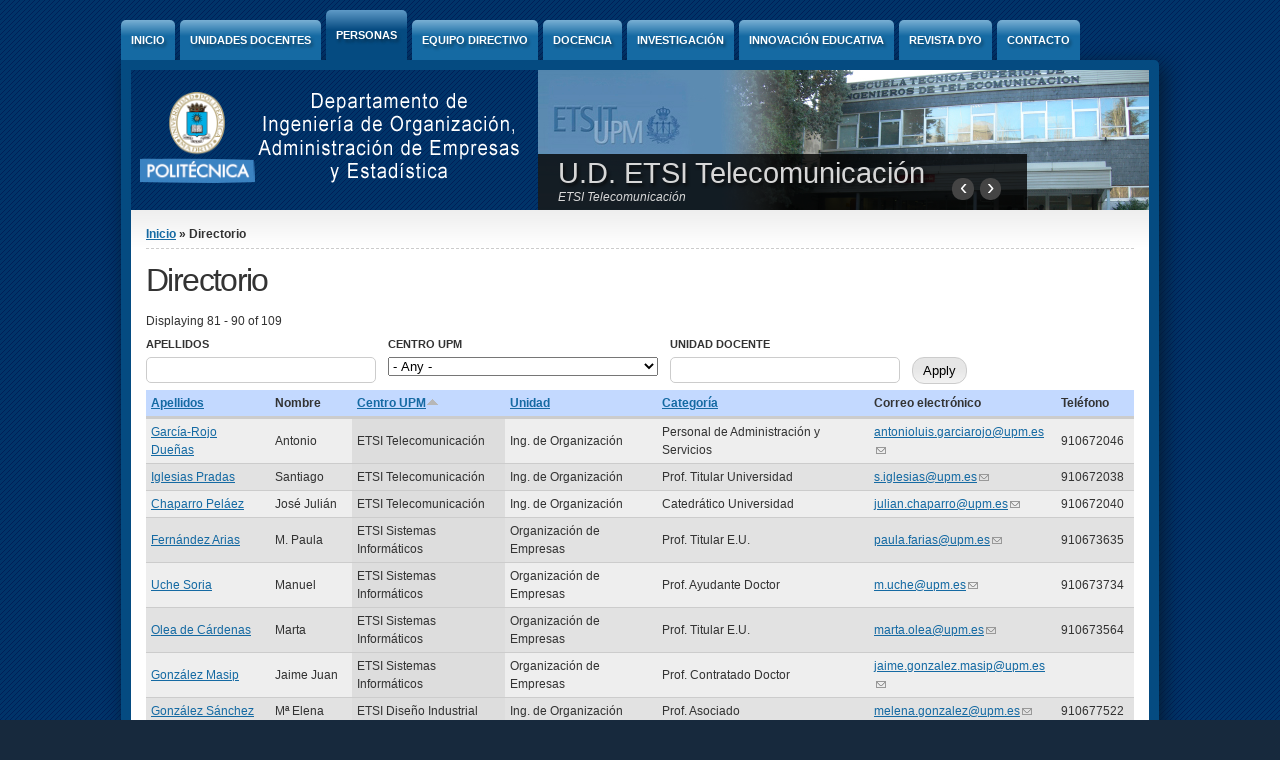

--- FILE ---
content_type: text/html; charset=utf-8
request_url: http://www.ingor.upm.es/directorio?field_apellidos_value=&field_centro_upm_value=All&field_unidad_value=&order=field_centro_upm&sort=asc&page=8
body_size: 6777
content:
<!DOCTYPE html PUBLIC "-//W3C//DTD XHTML+RDFa 1.0//EN" "http://www.w3.org/MarkUp/DTD/xhtml-rdfa-1.dtd">

<html xmlns="http://www.w3.org/1999/xhtml" xml:lang="es" version="XHTML+RDFa 1.0" dir="ltr"

  xmlns:content="http://purl.org/rss/1.0/modules/content/"
  xmlns:dc="http://purl.org/dc/terms/"
  xmlns:foaf="http://xmlns.com/foaf/0.1/"
  xmlns:og="http://ogp.me/ns#"
  xmlns:rdfs="http://www.w3.org/2000/01/rdf-schema#"
  xmlns:sioc="http://rdfs.org/sioc/ns#"
  xmlns:sioct="http://rdfs.org/sioc/types#"
  xmlns:skos="http://www.w3.org/2004/02/skos/core#"
  xmlns:xsd="http://www.w3.org/2001/XMLSchema#">

	<head profile="http://www.w3.org/1999/xhtml/vocab"><!--start head section-->
	  <meta http-equiv="Content-Type" content="text/html; charset=utf-8" />
<meta name="Generator" content="Drupal 7 (http://drupal.org)" />
<link rel="shortcut icon" href="http://www.ingor.upm.es/sites/default/files/favicon.ico" type="image/vnd.microsoft.icon" />
	  <title>Directorio | Departamento de Ingeniería de Organización, Administración de Empresas y Estadística</title>
	  <style type="text/css" media="all">
@import url("http://www.ingor.upm.es/sites/all/themes/marinelli/css/reset/reset.css?qh2x3r");
</style>
<style type="text/css" media="all">
@import url("http://www.ingor.upm.es/modules/system/system.base.css?qh2x3r");
@import url("http://www.ingor.upm.es/modules/system/system.menus.css?qh2x3r");
@import url("http://www.ingor.upm.es/modules/system/system.messages.css?qh2x3r");
@import url("http://www.ingor.upm.es/modules/system/system.theme.css?qh2x3r");
</style>
<style type="text/css" media="all">
@import url("http://www.ingor.upm.es/modules/comment/comment.css?qh2x3r");
@import url("http://www.ingor.upm.es/modules/field/theme/field.css?qh2x3r");
@import url("http://www.ingor.upm.es/modules/search/search.css?qh2x3r");
@import url("http://www.ingor.upm.es/modules/user/user.css?qh2x3r");
@import url("http://www.ingor.upm.es/sites/all/modules/extlink/css/extlink.css?qh2x3r");
@import url("http://www.ingor.upm.es/sites/all/modules/views/css/views.css?qh2x3r");
@import url("http://www.ingor.upm.es/sites/all/modules/ckeditor/css/ckeditor.css?qh2x3r");
@import url("http://www.ingor.upm.es/sites/all/modules/media/modules/media_wysiwyg/css/media_wysiwyg.base.css?qh2x3r");
</style>
<style type="text/css" media="all">
@import url("http://www.ingor.upm.es/sites/all/modules/ctools/css/ctools.css?qh2x3r");
@import url("http://www.ingor.upm.es/sites/all/modules/word_link/css/word_link.css?qh2x3r");
@import url("http://www.ingor.upm.es/modules/locale/locale.css?qh2x3r");
@import url("http://www.ingor.upm.es/sites/all/themes/marinelli/css/grid/grid_1000.css?qh2x3r");
@import url("http://www.ingor.upm.es/sites/all/modules/lang_dropdown/lang_dropdown.css?qh2x3r");
</style>
<style type="text/css" media="all">
@import url("http://www.ingor.upm.es/sites/all/themes/marinelli/css/common.css?qh2x3r");
@import url("http://www.ingor.upm.es/sites/all/themes/marinelli/css/links.css?qh2x3r");
@import url("http://www.ingor.upm.es/sites/all/themes/marinelli/css/typography.css?qh2x3r");
@import url("http://www.ingor.upm.es/sites/all/themes/marinelli/css/forms.css?qh2x3r");
@import url("http://www.ingor.upm.es/sites/all/themes/marinelli/css/drupal.css?qh2x3r");
@import url("http://www.ingor.upm.es/sites/all/themes/marinelli/css/layout.css?qh2x3r");
@import url("http://www.ingor.upm.es/sites/all/themes/marinelli/css/primary-links.css?qh2x3r");
@import url("http://www.ingor.upm.es/sites/all/themes/marinelli/css/slideshow.css?qh2x3r");
@import url("http://www.ingor.upm.es/sites/all/themes/marinelli/css/secondary-links.css?qh2x3r");
@import url("http://www.ingor.upm.es/sites/all/themes/marinelli/css/blocks.css?qh2x3r");
@import url("http://www.ingor.upm.es/sites/all/themes/marinelli/css/node.css?qh2x3r");
@import url("http://www.ingor.upm.es/sites/all/themes/marinelli/css/comments.css?qh2x3r");
@import url("http://www.ingor.upm.es/sites/all/themes/marinelli/css/pages/maintenance-page.css?qh2x3r");
</style>
<style type="text/css" media="print">
@import url("http://www.ingor.upm.es/sites/all/themes/marinelli/css/print/print.css?qh2x3r");
</style>
<style type="text/css" media="all">
@import url("http://www.ingor.upm.es/sites/all/themes/marinelli/css/css3/css3.css?qh2x3r");
</style>
<style type="text/css" media="all">
@import url("http://www.ingor.upm.es/sites/all/themes/marinelli/css/css3/css3_graphics.css?qh2x3r");
</style>
<style type="text/css" media="all">
@import url("http://www.ingor.upm.es/sites/all/themes/marinelli/css/css3/css3_fonts.css?qh2x3r");
</style>
	  <script type="text/javascript" src="http://www.ingor.upm.es/misc/jquery.js?v=1.4.4"></script>
<script type="text/javascript" src="http://www.ingor.upm.es/misc/jquery-extend-3.4.0.js?v=1.4.4"></script>
<script type="text/javascript" src="http://www.ingor.upm.es/misc/jquery-html-prefilter-3.5.0-backport.js?v=1.4.4"></script>
<script type="text/javascript" src="http://www.ingor.upm.es/misc/jquery.once.js?v=1.2"></script>
<script type="text/javascript" src="http://www.ingor.upm.es/misc/drupal.js?qh2x3r"></script>
<script type="text/javascript" src="http://www.ingor.upm.es/sites/default/files/languages/es_QMpm5_l1kWIhrtgLgTb8xVNkQIeeqYVOOBwEHj7Dyo0.js?qh2x3r"></script>
<script type="text/javascript" src="http://www.ingor.upm.es/sites/all/themes/marinelli/js/hoverintent/hoverintent.js?qh2x3r"></script>
<script type="text/javascript" src="http://www.ingor.upm.es/sites/all/themes/marinelli/js/menu/marinelli_menu.js?qh2x3r"></script>
<script type="text/javascript" src="http://www.ingor.upm.es/sites/all/themes/marinelli/js/cycle/cycle.js?qh2x3r"></script>
<script type="text/javascript" src="http://www.ingor.upm.es/sites/all/themes/marinelli/js/banner/marinelli_configure_cycle.js?qh2x3r"></script>
<script type="text/javascript" src="http://www.ingor.upm.es/sites/all/modules/extlink/js/extlink.js?qh2x3r"></script>
<script type="text/javascript" src="http://www.ingor.upm.es/sites/all/modules/lang_dropdown/lang_dropdown.js?qh2x3r"></script>
<script type="text/javascript" src="http://www.ingor.upm.es/sites/all/themes/marinelli/js/modernizer/modernizr.js?qh2x3r"></script>
<script type="text/javascript" src="http://www.ingor.upm.es/sites/all/themes/marinelli/js/marinelli_marinelli.js?qh2x3r"></script>
<script type="text/javascript" src="http://www.ingor.upm.es/sites/all/themes/marinelli/js/topregion/marinelli_topregion.js?qh2x3r"></script>
<script type="text/javascript">
<!--//--><![CDATA[//><!--
jQuery.extend(Drupal.settings, {"basePath":"\/","pathPrefix":"","ajaxPageState":{"theme":"marinelli","theme_token":"hmK_fEMoNFIbZveQvV_oAiOTZZ1fE7Hjsu5a1NPMqkI","js":{"misc\/jquery.js":1,"misc\/jquery-extend-3.4.0.js":1,"misc\/jquery-html-prefilter-3.5.0-backport.js":1,"misc\/jquery.once.js":1,"misc\/drupal.js":1,"public:\/\/languages\/es_QMpm5_l1kWIhrtgLgTb8xVNkQIeeqYVOOBwEHj7Dyo0.js":1,"sites\/all\/themes\/marinelli\/js\/hoverintent\/hoverintent.js":1,"sites\/all\/themes\/marinelli\/js\/menu\/marinelli_menu.js":1,"sites\/all\/themes\/marinelli\/js\/cycle\/cycle.js":1,"sites\/all\/themes\/marinelli\/js\/banner\/marinelli_configure_cycle.js":1,"sites\/all\/modules\/extlink\/js\/extlink.js":1,"sites\/all\/modules\/lang_dropdown\/lang_dropdown.js":1,"sites\/all\/themes\/marinelli\/js\/modernizer\/modernizr.js":1,"sites\/all\/themes\/marinelli\/js\/marinelli_marinelli.js":1,"sites\/all\/themes\/marinelli\/js\/topregion\/marinelli_topregion.js":1},"css":{"sites\/all\/themes\/marinelli\/css\/reset\/reset.css":1,"modules\/system\/system.base.css":1,"modules\/system\/system.menus.css":1,"modules\/system\/system.messages.css":1,"modules\/system\/system.theme.css":1,"modules\/comment\/comment.css":1,"modules\/field\/theme\/field.css":1,"modules\/node\/node.css":1,"modules\/search\/search.css":1,"modules\/user\/user.css":1,"sites\/all\/modules\/extlink\/css\/extlink.css":1,"sites\/all\/modules\/views\/css\/views.css":1,"sites\/all\/modules\/ckeditor\/css\/ckeditor.css":1,"sites\/all\/modules\/media\/modules\/media_wysiwyg\/css\/media_wysiwyg.base.css":1,"sites\/all\/modules\/ctools\/css\/ctools.css":1,"sites\/all\/modules\/word_link\/css\/word_link.css":1,"modules\/locale\/locale.css":1,"sites\/all\/themes\/marinelli\/css\/grid\/grid_1000.css":1,"sites\/all\/modules\/lang_dropdown\/lang_dropdown.css":1,"sites\/all\/themes\/marinelli\/css\/common.css":1,"sites\/all\/themes\/marinelli\/css\/links.css":1,"sites\/all\/themes\/marinelli\/css\/typography.css":1,"sites\/all\/themes\/marinelli\/css\/forms.css":1,"sites\/all\/themes\/marinelli\/css\/drupal.css":1,"sites\/all\/themes\/marinelli\/css\/layout.css":1,"sites\/all\/themes\/marinelli\/css\/primary-links.css":1,"sites\/all\/themes\/marinelli\/css\/slideshow.css":1,"sites\/all\/themes\/marinelli\/css\/secondary-links.css":1,"sites\/all\/themes\/marinelli\/css\/blocks.css":1,"sites\/all\/themes\/marinelli\/css\/node.css":1,"sites\/all\/themes\/marinelli\/css\/comments.css":1,"sites\/all\/themes\/marinelli\/css\/pages\/maintenance-page.css":1,"sites\/all\/themes\/marinelli\/css\/print\/print.css":1,"sites\/all\/themes\/marinelli\/css\/css3\/css3.css":1,"sites\/all\/themes\/marinelli\/css\/css3\/css3_graphics.css":1,"sites\/all\/themes\/marinelli\/css\/css3\/css3_fonts.css":1}},"urlIsAjaxTrusted":{"\/directorio":true,"\/directorio?field_apellidos_value=\u0026field_centro_upm_value=All\u0026field_unidad_value=\u0026order=field_centro_upm\u0026sort=asc\u0026page=8":true},"marinelli":{"bartext":"Slide Down","bartext2":"Slide Up","banner_effect":"fade","banner_speed":"1000","banner_delay":"4000","banner_pause":1},"extlink":{"extTarget":"_blank","extClass":0,"extLabel":"(link is external)","extImgClass":0,"extIconPlacement":"append","extSubdomains":1,"extExclude":"","extInclude":"","extCssExclude":"","extCssExplicit":"","extAlert":0,"extAlertText":"This link will take you to an external web site. We are not responsible for their content.","mailtoClass":"mailto","mailtoLabel":"(link sends e-mail)","extUseFontAwesome":false}});
//--><!]]>
</script>
	</head>
	<!--[if lt IE 7 ]> <body class="marinelli ie6 html not-front not-logged-in no-sidebars page-directorio i18n-es"> <![endif]-->
    <!--[if IE 7 ]>    <body class="marinelli ie7 html not-front not-logged-in no-sidebars page-directorio i18n-es"> <![endif]-->
    <!--[if IE 8 ]>    <body class="marinelli ie8 html not-front not-logged-in no-sidebars page-directorio i18n-es"> <![endif]-->
    <!--[if IE 9 ]>    <body class="marinelli ie9 html not-front not-logged-in no-sidebars page-directorio i18n-es"> <![endif]-->
    <!--[if gt IE 9]>  <body class="marinelli html not-front not-logged-in no-sidebars page-directorio i18n-es"> <![endif]-->
    <!--[if !IE]><!--> <body class="marinelli html not-front not-logged-in no-sidebars page-directorio i18n-es"> <!--<![endif]-->
	  <div id="skip-link">
	    <a href="#content" title="Jump to the main content of this page" class="element-invisible">Jump to Content</a>
	  </div>
	  	  

<!--start framework container-->
<div class="container_12 width_1" id="totalContainer">
      <!--start top section-->
    <div id="top" class="outsidecontent">

              
      <!--start branding-->
      <div id="branding">

                  <div id="logo-container">
            <a href="/" title="Back to homepage"><img id="logo" typeof="foaf:Image" src="http://www.ingor.upm.es/sites/default/files/Banner-INGOR_2.png" alt="" /></a>          </div>
        
                  <!--start title and slogan-->
          <div id="title-slogan">
            
                      </div>
          <!--end title and slogan-->
        
      </div>
      <!--end branding-->

      
    </div>
    <!--end top section-->
  
      <!--start main menu-->
    <div id="navigation-primary" class="sitemenu">
      <ul class="megamenu-1"><li class="megamenu-li-first-level" id="menu-main-title-237"><a href="http://www.ingor.upm.es/?q=inicio" title="">Inicio</a></li><li class="megamenu-li-first-level" id="menu-main-title-1054"><a href="/udocentes" title="Unidades Docentes">Unidades Docentes</a><div class="mega "><div class="megamenuWrapper"><ul class="megamenu-section"><li class="menu-section-title" id="menu-section-title-1291"><a href="/node/16">ETSII - Admon. de Empresas</a><ul class="megamenu-section"><li class="menu-section-title" id="menu-section-title-1292"><a href="/node/17">ETSII - Economía</a><ul class="megamenu-section"><li class="menu-section-title" id="menu-section-title-1293"><a href="/node/18">ETSII - Estadística</a><ul class="megamenu-section"><li class="menu-section-title" id="menu-section-title-1294"><a href="/node/19">ETSII - Org. de la Producción</a><ul class="megamenu-section"><li class="menu-section-title" id="menu-section-title-1295"><a href="/node/20">ETSII - Proyectos</a><ul class="megamenu-section"><li class="menu-section-title" id="menu-section-title-1296"><a href="/node/21">ETSIAE - Ing. de Organización</a><ul class="megamenu-section"><li class="menu-section-title" id="menu-section-title-1297"><a href="/node/22">ETSIT - Ing. de Organización</a><ul class="megamenu-section"><li class="menu-section-title" id="menu-section-title-1298"><a href="/node/23">ETSISI - Org. de Empresas</a><ul class="megamenu-section"><li class="menu-section-title" id="menu-section-title-1299"><a href="/node/24">ETSIDI - Ing. de Organización</a><ul class="megamenu-section"><li class="menu-section-title" id="menu-section-title-1300"><a href="/node/25">ETSIST - Ing. de Organización</a><ul class="megamenu-section"><li class="menu-section-title" id="menu-section-title-1301"><a href="/node/26">ETSIInf - Ing. de Organización</a><ul class="megamenu-section"><li class="menu-section-title" id="menu-section-title-6611"><a href="/node/52">ETSIMFMN - Ing. de Organización</a></div><div class="closepanel"><span class="close-panel" title="close this panel">close this panel</span></div></div></li><li class="megamenu-li-first-level" id="menu-main-title-463"><a href="/directorio" title="" class="active">Personas</a><div class="mega two-col"><div class="megamenuWrapper"><ul class="megamenu-section"><li class="menu-section-title" id="menu-section-title-1290"><a href="/directorio/pdi">Directorio PDI</a><ul class="megamenu-section"><li class="menu-section-title" id="menu-section-title-1289"><a href="/directorio/pas">Directorio PAS</a></div><div class="closepanel"><span class="close-panel" title="close this panel">close this panel</span></div></div></li><li class="megamenu-li-first-level" id="menu-main-title-379"><a href="/equipo">Equipo directivo</a></li><li class="megamenu-li-first-level" id="menu-main-title-1688"><a href="/docencia">Docencia</a><div class="mega three-col"><div class="megamenuWrapper"><ul class="megamenu-section"><li class="menu-section-title" id="menu-section-title-719"><a href="/grados" title="Docencia - Grados">Docencia en Grados</a><ul class="megamenu-section"><li class="menu-section-title" id="menu-section-title-721"><a href="/node/6" title="Docencia - Másteres Universitarios">Másteres Universitarios</a><ul class="megamenu-section"><li class="menu-section-title" id="menu-section-title-723"><a href="/node/8" title="Docencia - Postgrado - Títulos propios">Postgrado - Títulos propios</a></div><div class="closepanel"><span class="close-panel" title="close this panel">close this panel</span></div></div></li><li class="megamenu-li-first-level" id="menu-main-title-724"><a href="/investigacion" title="Investigación">Investigación</a><div class="mega two-col"><div class="megamenuWrapper"><ul class="megamenu-section"><li class="menu-section-title" id="menu-section-title-1210"><a href="/grupos_investigacion" title="Investigación - Grupos y Centros de Investigación">Grupos y Centros de Investigación</a><ul class="megamenu-section"><li class="menu-section-title" id="menu-section-title-722"><a href="/doctorados" title="Investigación - Doctorados Universitarios">Doctorados Universitarios</a></div><div class="closepanel"><span class="close-panel" title="close this panel">close this panel</span></div></div></li><li class="megamenu-li-first-level" id="menu-main-title-725"><a href="/innovacion" title="Innovación Educativa">Innovación Educativa</a></li><li class="megamenu-li-first-level" id="menu-main-title-1131"><a href="http://www.revistadyo.es" title="Revista Dirección y Organización">Revista DyO</a></li><li class="megamenu-li-first-level" id="menu-main-title-384"><a href="/contacto">Contacto</a></li></ul>    </div>
    <!--end main menu-->
  
  <!--border start-->
  <div id="pageBorder" >
          <!--start advertise section-->
      <div id="header-images" >
                  <div id="header-image-text" class="marinelli-hide-no-js"><div id="header-image-text-data"><h2 id="header-image-title"><a href="#" class="bannerlink" title="See this content">title</a></h2><p id="header-image-description"><a href="#" class="bannerlink" title="See this content">description</a></p></div></div>          <div id="header-image-navigation" class="marinelli-hide-no-js"><a href="#" id="header-image-prev" title="Previous Ad">&lsaquo;</a><a href="#" id="header-image-next" title="Next Ad">&rsaquo;</a></div>          <a href="/node/22"><img class="slide" id="slide-number-0" longdesc="ETSI Telecomunicación" typeof="foaf:Image" src="http://www.ingor.upm.es/sites/default/files/banner/ETSIT.jpg" alt="ETSI Telecomunicación" title="U.D. ETSI Telecomunicación" /></a><a href="/node/18"><img class="slide marinelli-hide-no-js" id="slide-number-1" longdesc="ETSI Industriales" typeof="foaf:Image" src="http://www.ingor.upm.es/sites/default/files/banner/ETSII.jpg" alt="ETSI Industriales" title="U.D. Estadística" /></a><a href="/node/17"><img class="slide marinelli-hide-no-js" id="slide-number-2" longdesc="ETSI Industriales" typeof="foaf:Image" src="http://www.ingor.upm.es/sites/default/files/banner/ETSII.jpg" alt="ETSI Industriales" title="U.D. Economía" /></a><a href="/node/16"><img class="slide marinelli-hide-no-js" id="slide-number-3" longdesc="ETSI Industriales" typeof="foaf:Image" src="http://www.ingor.upm.es/sites/default/files/banner/pruebaETSII.jpg" alt="ETSI Industriales" title="U.D. Administración de Empresas" /></a><a href="/node/21"><img class="slide marinelli-hide-no-js" id="slide-number-4" longdesc="ETSI Aeronáutica y del Espacio" typeof="foaf:Image" src="http://www.ingor.upm.es/sites/default/files/banner/ETSIA.jpg" alt="ETSI Aeronáutica y del Espacio" title="U.D. ETSI Aeronáutica y del Espacio" /></a><a href="/node/26"><img class="slide marinelli-hide-no-js" id="slide-number-5" longdesc="ETSI Ingenieros Informáticos" typeof="foaf:Image" src="http://www.ingor.upm.es/sites/default/files/banner/FI.jpg" alt="ETSI Ingenieros Informáticos" title="U.D. ETSI Ingenieros Informáticos" /></a><a href="/node/25"><img class="slide marinelli-hide-no-js" id="slide-number-6" longdesc="ETSI Sistemas de Telecomunicación" typeof="foaf:Image" src="http://www.ingor.upm.es/sites/default/files/banner/EUITT.jpg" alt="ETSI Sistemas de Telecomunicación" title="U.D. ETSI Sistemas de Telecomunicación" /></a><a href="/node/20"><img class="slide marinelli-hide-no-js" id="slide-number-7" longdesc="ETSI Industriales" typeof="foaf:Image" src="http://www.ingor.upm.es/sites/default/files/banner/ETSII.jpg" alt="ETSI Industriales" title="U.D. Proyectos" /></a><a href="/node/24"><img class="slide marinelli-hide-no-js" id="slide-number-8" longdesc="ETSI Diseño Industrial" typeof="foaf:Image" src="http://www.ingor.upm.es/sites/default/files/banner/EUITI.jpg" alt="ETSI Diseño Industrial" title="U.D. ETSI Diseño Industrial" /></a><a href="/node/19"><img class="slide marinelli-hide-no-js" id="slide-number-9" longdesc="ETSI Industriales" typeof="foaf:Image" src="http://www.ingor.upm.es/sites/default/files/banner/ETSII.jpg" alt="ETSI Industriales" title="U.D. Organización de la Producción" /></a><a href="/node/23"><img class="slide marinelli-hide-no-js" id="slide-number-10" longdesc="ETSI Sistemas Informáticos" typeof="foaf:Image" src="http://www.ingor.upm.es/sites/default/files/banner/EUI.jpg" alt="ETSI Sistemas Informáticos" title="U.D. ETSI Sistemas Informáticos" /></a>              </div>
      <!--end advertise-->
    		
		
    <!-- start contentWrapper-->
    <div id="contentWrapper">
      <!--start breadcrumb -->
              <div id="breadcrumb"><h2 class="element-invisible">Se encuentra usted aquí</h2><div class="breadcrumb"><a href="/">Inicio</a> &raquo; Directorio</div></div>
            <!-- end breadcrumb -->
		
			
      <!--start innercontent-->
			<div id="innerContent">

        <!--start main content-->
				<div class="grid_12" id="siteContent">
						   				
	   					           	
		      
                      <h1 id="page-title">Directorio</h1>
          
                    
                      <div class="tab-container">
                          </div>
          
          
          
          <!--start drupal content-->
          <div id="content">
            <!-- start region -->
<div class="region region region-content">
  <div id="block-system-main" class="block block-system">
        <div class="content">
    <div class="view view-directorio view-id-directorio view-display-id-page view-dom-id-62b504c023b04fdde06b04af34a52185">
            <div class="view-header">
      Displaying 81 - 90 of 109    </div>
  
      <div class="view-filters">
      <form action="/directorio" method="get" id="views-exposed-form-directorio-page" accept-charset="UTF-8"><div><div class="views-exposed-form">
  <div class="views-exposed-widgets clearfix">
          <div id="edit-field-apellidos-value-wrapper" class="views-exposed-widget views-widget-filter-field_apellidos_value">
                  <label for="edit-field-apellidos-value">
            Apellidos          </label>
                        <div class="views-widget">
          <div class="form-item form-type-textfield form-item-field-apellidos-value">
 <input type="text" id="edit-field-apellidos-value" name="field_apellidos_value" value="" size="30" maxlength="128" class="form-text" />
</div>
        </div>
              </div>
          <div id="edit-field-centro-upm-value-wrapper" class="views-exposed-widget views-widget-filter-field_centro_upm_value">
                  <label for="edit-field-centro-upm-value">
            Centro UPM          </label>
                        <div class="views-widget">
          <div class="form-item form-type-select form-item-field-centro-upm-value">
 <select id="edit-field-centro-upm-value" name="field_centro_upm_value" class="form-select"><option value="All" selected="selected">- Any -</option><option value="Facultad Informática">ETS Ingenieros Informáticos</option><option value="ETSI Aeronáutica">ETSI Aeronáutica y del Espacio</option><option value="ETSI Industriales">ETSI Industriales</option><option value="ETSI Telecomunicación">ETSI Telecomunicación</option><option value="EUIT Aeronáutica">EUIT Aeronáutica</option><option value="EUIT Industrial">ETSI Diseño Industrial</option><option value="EUIT Telecomunicación">ETSI Sistemas de Telecomunicación</option><option value="EU Informática">ETSI Sistemas Informáticos</option><option value="ETSI Minas y Energía">ETSI Minas y Energía</option><option value="ETSI Caminos, Canales y Puertos">ETSI Caminos, Canales y Puertos</option><option value="ETS de Edificación">ETS de Edificación</option><option value="ETSI Montes, Forestal y del Medio Natural">ETSI Montes, Forestal y del Medio Natural</option></select>
</div>
        </div>
              </div>
          <div id="edit-field-unidad-value-wrapper" class="views-exposed-widget views-widget-filter-field_unidad_value">
                  <label for="edit-field-unidad-value">
            Unidad Docente          </label>
                        <div class="views-widget">
          <div class="form-item form-type-textfield form-item-field-unidad-value">
 <input type="text" id="edit-field-unidad-value" name="field_unidad_value" value="" size="30" maxlength="128" class="form-text" />
</div>
        </div>
              </div>
                    <div class="views-exposed-widget views-submit-button">
      <input type="submit" id="edit-submit-directorio" name="" value="Apply" class="form-submit" />    </div>
      </div>
</div>
</div></form>    </div>
  
  
      <div class="view-content">
      <table  class="views-table cols-7">
         <thead>
      <tr>
                  <th  class="views-field views-field-field-apellidos" scope="col">
            <a href="/directorio?field_apellidos_value=&amp;field_centro_upm_value=All&amp;field_unidad_value=&amp;page=8&amp;order=field_apellidos&amp;sort=asc" title="ordenar por Apellidos" class="active">Apellidos</a>          </th>
                  <th  class="views-field views-field-field-nombre" scope="col">
            Nombre          </th>
                  <th  class="views-field views-field-field-centro-upm active" scope="col">
            <a href="/directorio?field_apellidos_value=&amp;field_centro_upm_value=All&amp;field_unidad_value=&amp;page=8&amp;order=field_centro_upm&amp;sort=desc" title="ordenar por Centro UPM" class="active">Centro UPM<img typeof="foaf:Image" src="http://www.ingor.upm.es/misc/arrow-desc.png" width="13" height="13" alt="orden descendente" title="orden descendente" /></a>          </th>
                  <th  class="views-field views-field-field-unidad" scope="col">
            <a href="/directorio?field_apellidos_value=&amp;field_centro_upm_value=All&amp;field_unidad_value=&amp;page=8&amp;order=field_unidad&amp;sort=asc" title="ordenar por Unidad" class="active">Unidad</a>          </th>
                  <th  class="views-field views-field-field-categor-a" scope="col">
            <a href="/directorio?field_apellidos_value=&amp;field_centro_upm_value=All&amp;field_unidad_value=&amp;page=8&amp;order=field_categor_a&amp;sort=asc" title="ordenar por Categoría" class="active">Categoría</a>          </th>
                  <th  class="views-field views-field-field-email2" scope="col">
            Correo electrónico          </th>
                  <th  class="views-field views-field-field-tel-fono" scope="col">
            Teléfono          </th>
              </tr>
    </thead>
    <tbody>
          <tr  class="odd views-row-first">
                  <td  class="views-field views-field-field-apellidos">
            <a href="/web-personal/96">García-Rojo Dueñas</a>          </td>
                  <td  class="views-field views-field-field-nombre">
            Antonio          </td>
                  <td  class="views-field views-field-field-centro-upm active">
            ETSI Telecomunicación          </td>
                  <td  class="views-field views-field-field-unidad">
            Ing. de Organización          </td>
                  <td  class="views-field views-field-field-categor-a">
            Personal de Administración y Servicios          </td>
                  <td  class="views-field views-field-field-email2">
            <a href="mailto:antonioluis.garciarojo@upm.es">antonioluis.garciarojo@upm.es</a>          </td>
                  <td  class="views-field views-field-field-tel-fono">
            910672046          </td>
              </tr>
          <tr  class="even">
                  <td  class="views-field views-field-field-apellidos">
            <a href="/web-personal/43">Iglesias Pradas</a>          </td>
                  <td  class="views-field views-field-field-nombre">
            Santiago          </td>
                  <td  class="views-field views-field-field-centro-upm active">
            ETSI Telecomunicación          </td>
                  <td  class="views-field views-field-field-unidad">
            Ing. de Organización          </td>
                  <td  class="views-field views-field-field-categor-a">
            Prof. Titular Universidad          </td>
                  <td  class="views-field views-field-field-email2">
            <a href="mailto:s.iglesias@upm.es">s.iglesias@upm.es</a>          </td>
                  <td  class="views-field views-field-field-tel-fono">
            910672038          </td>
              </tr>
          <tr  class="odd">
                  <td  class="views-field views-field-field-apellidos">
            <a href="/web-personal/92">Chaparro Peláez</a>          </td>
                  <td  class="views-field views-field-field-nombre">
            José Julián          </td>
                  <td  class="views-field views-field-field-centro-upm active">
            ETSI Telecomunicación          </td>
                  <td  class="views-field views-field-field-unidad">
            Ing. de Organización          </td>
                  <td  class="views-field views-field-field-categor-a">
            Catedrático Universidad          </td>
                  <td  class="views-field views-field-field-email2">
            <a href="mailto:julian.chaparro@upm.es">julian.chaparro@upm.es</a>          </td>
                  <td  class="views-field views-field-field-tel-fono">
            910672040          </td>
              </tr>
          <tr  class="even">
                  <td  class="views-field views-field-field-apellidos">
            <a href="/web-personal/67">Fernández Arias</a>          </td>
                  <td  class="views-field views-field-field-nombre">
            M. Paula          </td>
                  <td  class="views-field views-field-field-centro-upm active">
            ETSI Sistemas Informáticos          </td>
                  <td  class="views-field views-field-field-unidad">
            Organización de Empresas          </td>
                  <td  class="views-field views-field-field-categor-a">
            Prof. Titular E.U.          </td>
                  <td  class="views-field views-field-field-email2">
            <a href="mailto:paula.farias@upm.es">paula.farias@upm.es</a>          </td>
                  <td  class="views-field views-field-field-tel-fono">
            910673635          </td>
              </tr>
          <tr  class="odd">
                  <td  class="views-field views-field-field-apellidos">
            <a href="/web-personal/594">Uche Soria</a>          </td>
                  <td  class="views-field views-field-field-nombre">
            Manuel          </td>
                  <td  class="views-field views-field-field-centro-upm active">
            ETSI Sistemas Informáticos          </td>
                  <td  class="views-field views-field-field-unidad">
            Organización de Empresas          </td>
                  <td  class="views-field views-field-field-categor-a">
            Prof. Ayudante Doctor          </td>
                  <td  class="views-field views-field-field-email2">
            <a href="mailto:m.uche@upm.es">m.uche@upm.es</a>          </td>
                  <td  class="views-field views-field-field-tel-fono">
            910673734          </td>
              </tr>
          <tr  class="even">
                  <td  class="views-field views-field-field-apellidos">
            <a href="/web-personal/71">Olea de Cárdenas</a>          </td>
                  <td  class="views-field views-field-field-nombre">
            Marta          </td>
                  <td  class="views-field views-field-field-centro-upm active">
            ETSI Sistemas Informáticos          </td>
                  <td  class="views-field views-field-field-unidad">
            Organización de Empresas          </td>
                  <td  class="views-field views-field-field-categor-a">
            Prof. Titular E.U.          </td>
                  <td  class="views-field views-field-field-email2">
            <a href="mailto:marta.olea@upm.es">marta.olea@upm.es</a>          </td>
                  <td  class="views-field views-field-field-tel-fono">
            910673564          </td>
              </tr>
          <tr  class="odd">
                  <td  class="views-field views-field-field-apellidos">
            <a href="/web-personal/560">González Masip</a>          </td>
                  <td  class="views-field views-field-field-nombre">
            Jaime Juan          </td>
                  <td  class="views-field views-field-field-centro-upm active">
            ETSI Sistemas Informáticos          </td>
                  <td  class="views-field views-field-field-unidad">
            Organización de Empresas          </td>
                  <td  class="views-field views-field-field-categor-a">
            Prof. Contratado Doctor          </td>
                  <td  class="views-field views-field-field-email2">
            <a href="mailto:jaime.gonzalez.masip@upm.es">jaime.gonzalez.masip@upm.es</a>          </td>
                  <td  class="views-field views-field-field-tel-fono">
                      </td>
              </tr>
          <tr  class="even">
                  <td  class="views-field views-field-field-apellidos">
            <a href="/web-personal/292">González Sánchez</a>          </td>
                  <td  class="views-field views-field-field-nombre">
            Mª Elena          </td>
                  <td  class="views-field views-field-field-centro-upm active">
            ETSI Diseño Industrial          </td>
                  <td  class="views-field views-field-field-unidad">
            Ing. de Organización          </td>
                  <td  class="views-field views-field-field-categor-a">
            Prof. Asociado          </td>
                  <td  class="views-field views-field-field-email2">
            <a href="mailto:melena.gonzalez@upm.es">melena.gonzalez@upm.es</a>          </td>
                  <td  class="views-field views-field-field-tel-fono">
            910677522          </td>
              </tr>
          <tr  class="odd">
                  <td  class="views-field views-field-field-apellidos">
            <a href="/web-personal/418">Guilherme Christiano</a>          </td>
                  <td  class="views-field views-field-field-nombre">
            Thais Rangel          </td>
                  <td  class="views-field views-field-field-centro-upm active">
            ETSI Diseño Industrial          </td>
                  <td  class="views-field views-field-field-unidad">
            Ing. de Organización          </td>
                  <td  class="views-field views-field-field-categor-a">
            Prof. Contratado Doctor          </td>
                  <td  class="views-field views-field-field-email2">
            <a href="mailto:thais.rangel@upm.es">thais.rangel@upm.es</a>          </td>
                  <td  class="views-field views-field-field-tel-fono">
            910677524          </td>
              </tr>
          <tr  class="even views-row-last">
                  <td  class="views-field views-field-field-apellidos">
            <a href="/web-personal/520">Mendonça Tachizawa</a>          </td>
                  <td  class="views-field views-field-field-nombre">
            Elcio          </td>
                  <td  class="views-field views-field-field-centro-upm active">
            ETSI Diseño Industrial          </td>
                  <td  class="views-field views-field-field-unidad">
            Ing. de Organización          </td>
                  <td  class="views-field views-field-field-categor-a">
            Prof. Titular Universidad          </td>
                  <td  class="views-field views-field-field-email2">
            <a href="mailto:e.mendonca@upm.es">e.mendonca@upm.es</a>          </td>
                  <td  class="views-field views-field-field-tel-fono">
                      </td>
              </tr>
      </tbody>
</table>
    </div>
  
      <h2 class="element-invisible">Páginas</h2><div class="item-list"><ul class="pager"><li class="pager-first first"><a title="Ir a la primera página" href="/directorio?field_apellidos_value=&amp;field_centro_upm_value=All&amp;field_unidad_value=&amp;order=field_centro_upm&amp;sort=asc">« primera</a></li>
<li class="pager-previous"><a title="Ir a la página anterior" href="/directorio?field_apellidos_value=&amp;field_centro_upm_value=All&amp;field_unidad_value=&amp;order=field_centro_upm&amp;sort=asc&amp;page=7">‹ anterior</a></li>
<li class="pager-ellipsis">…</li>
<li class="pager-item"><a title="Ir a la página 3" href="/directorio?field_apellidos_value=&amp;field_centro_upm_value=All&amp;field_unidad_value=&amp;order=field_centro_upm&amp;sort=asc&amp;page=2">3</a></li>
<li class="pager-item"><a title="Ir a la página 4" href="/directorio?field_apellidos_value=&amp;field_centro_upm_value=All&amp;field_unidad_value=&amp;order=field_centro_upm&amp;sort=asc&amp;page=3">4</a></li>
<li class="pager-item"><a title="Ir a la página 5" href="/directorio?field_apellidos_value=&amp;field_centro_upm_value=All&amp;field_unidad_value=&amp;order=field_centro_upm&amp;sort=asc&amp;page=4">5</a></li>
<li class="pager-item"><a title="Ir a la página 6" href="/directorio?field_apellidos_value=&amp;field_centro_upm_value=All&amp;field_unidad_value=&amp;order=field_centro_upm&amp;sort=asc&amp;page=5">6</a></li>
<li class="pager-item"><a title="Ir a la página 7" href="/directorio?field_apellidos_value=&amp;field_centro_upm_value=All&amp;field_unidad_value=&amp;order=field_centro_upm&amp;sort=asc&amp;page=6">7</a></li>
<li class="pager-item"><a title="Ir a la página 8" href="/directorio?field_apellidos_value=&amp;field_centro_upm_value=All&amp;field_unidad_value=&amp;order=field_centro_upm&amp;sort=asc&amp;page=7">8</a></li>
<li class="pager-current">9</li>
<li class="pager-item"><a title="Ir a la página 10" href="/directorio?field_apellidos_value=&amp;field_centro_upm_value=All&amp;field_unidad_value=&amp;order=field_centro_upm&amp;sort=asc&amp;page=9">10</a></li>
<li class="pager-item"><a title="Ir a la página 11" href="/directorio?field_apellidos_value=&amp;field_centro_upm_value=All&amp;field_unidad_value=&amp;order=field_centro_upm&amp;sort=asc&amp;page=10">11</a></li>
<li class="pager-next"><a title="Ir a la página siguiente" href="/directorio?field_apellidos_value=&amp;field_centro_upm_value=All&amp;field_unidad_value=&amp;order=field_centro_upm&amp;sort=asc&amp;page=9">siguiente ›</a></li>
<li class="pager-last last"><a title="Ir a la última página" href="/directorio?field_apellidos_value=&amp;field_centro_upm_value=All&amp;field_unidad_value=&amp;order=field_centro_upm&amp;sort=asc&amp;page=10">última »</a></li>
</ul></div>  
  
  
  
  
</div>  </div>
</div> <!-- /block --></div>
<!-- end region -->          </div>
          <!--end drupal content-->

          
          
        </div>
        <!--end main content-->
	 			
          		    		
		    		    
        						
						
				
      
      </div>
      <!--end innerContent-->


              <!--start underContent-->
				<div class="grid_12 outofContent" id="underContent">
          <!-- start region -->
<div class="region region region-undercontent">
  <div id="block-lang_dropdown-language" class="block block-lang-dropdown">
        <div class="block-title">
      <h2 class="title">Idiomas</h2>
    </div>
      <div class="content">
    <form class="lang_dropdown_form language" id="lang_dropdown_form_language" action="/directorio?field_apellidos_value=&amp;field_centro_upm_value=All&amp;field_unidad_value=&amp;order=field_centro_upm&amp;sort=asc&amp;page=8" method="post" accept-charset="UTF-8"><div><div class="form-item form-type-select form-item-lang-dropdown-select">
 <select class="lang-dropdown-select-element form-select" id="lang-dropdown-select-language" style="width:100px" name="lang_dropdown_select"><option value="es" selected="selected">Español</option><option value="en">English</option></select>
</div>
<input type="hidden" name="es" value="/directorio?field_apellidos_value=&amp;field_centro_upm_value=All&amp;field_unidad_value=&amp;order=field_centro_upm&amp;sort=asc&amp;page=8" />
<input type="hidden" name="en" value="/directorio?field_apellidos_value=&amp;field_centro_upm_value=All&amp;field_unidad_value=&amp;order=field_centro_upm&amp;sort=asc&amp;page=8&amp;language=en" />
<noscript><div>
<input type="submit" id="edit-submit" name="op" value="Go" class="form-submit" />
</div></noscript><input type="hidden" name="form_build_id" value="form-nYkc1VhyXeTQjrPfM_twQT0crAbSaLS7Zg0_ET4gjyk" />
<input type="hidden" name="form_id" value="lang_dropdown_form" />
</div></form>  </div>
</div> <!-- /block --></div>
<!-- end region -->        </div>
        <!--end underContent-->
          </div>
    <!--end contentWrapper-->

	</div>
  <!--close page border Wrapper-->

      <!--start footer-->
    <div id="footer" class="outsidecontent">
      <!-- start region -->
<div class="region region region-footer">
  <script type="text/javascript">var sc_project=9107729;var sc_invisible=0;var sc_security="1a6823ce";</script><script type="text/javascript" src="http://www.statcounter.com/counter/counter_xhtml.js"></script><noscript><div class="statcounter"><a title="drupal statistics" href="http://statcounter.com/drupal/"><img class="statcounter" src="http://c.statcounter.com/9107729/0/1a6823ce/0/" alt="drupal statistics" /></a></div></noscript></div>
<!-- end region -->
          </div>
    <!--end footer-->
  
</div>
<!--end framework container-->
	  	</body><!--end body-->
</html>

--- FILE ---
content_type: text/css
request_url: http://www.ingor.upm.es/sites/all/themes/marinelli/css/css3/css3_fonts.css?qh2x3r
body_size: 715
content:
/**
 * @file
 * CSS3 font declarations.
 */

/**
 * To use custom or 3rd party fonts:
 * - Place the font in a folder accessible to the site and theme.
 * - In a @font-face selector, set the "src: url()" property to the path of the
 *   font.
 * - In the same @font-face selector, set the lable to use in the "font-family"
 *   property.
 * - Set the "font-family" property for whatever selectors you want to use them
 *   on to the label used in the previous step.
 * (See the two removed fonts below for examples.)
 */

/**
 * This font was removed, due to licensing issues.
 *
 * The licensing document was left in place, in case anyone wants to locate and
 * install it.
 *
 * @see https://www.drupal.org/node/2663120
@font-face {
  font-family: 'franchise';
  src: url('../../fonts/Franchise-Bold.ttf');
}
*/

/**
 * This font was removed, due to licensing issues.
 *
 * The licensing document was left in place, in case anyone wants to locate and
 * install it.
 *
 * @see https://www.drupal.org/node/2663120
@font-face {
  font-family: 'bergamo';
  src: url('../../fonts/BergamoStd-Regular.otf');
}
*/

/*
.fontface #site-title,
.fontface #site-slogan,
.fontface #header-image-title {
  font-family: 'franchise';
}
*/

.fontface #site-title {
  font-size:4.3em;
  font-weight: lighter;
}

.fontface #site-slogan {
  font-size:2.7em;
  line-height:0.7em;
}

.fontface #header-image-title {
  font-size:2.4em;
  line-height: 1.0em;
  font-weight: lighter;
}

.fontface #contentWrapper h1,
.fontface #contentWrapper h2,
.fontface #contentWrapper h3,
.fontface #contentWrapper h4,
.fontface #contentWrapper h5,
.fontface .block .title {
/*  font-family: 'bergamo'; */
  letter-spacing: -0.05em;
}

.fontface #contentWrapper h1 {
  font-size: 2.7em;
}
.fontface #contentWrapper h2 {
  font-size: 2.1em; line-height: 1em;
}
.fontface #contentWrapper h3 {
  font-size: 1.7em; line-height: 1em;
}
.fontface #contentWrapper h4 {
  font-size: 1.4em; line-height: 1em;
}
.fontface #contentWrapper h5 {
  font-size: 1.2em; line-height: 1em;
}

.fontface #contentWrapper .block .title {
  font-size:1.3em;
  text-transform: uppercase;
  padding-bottom:5px;
}
